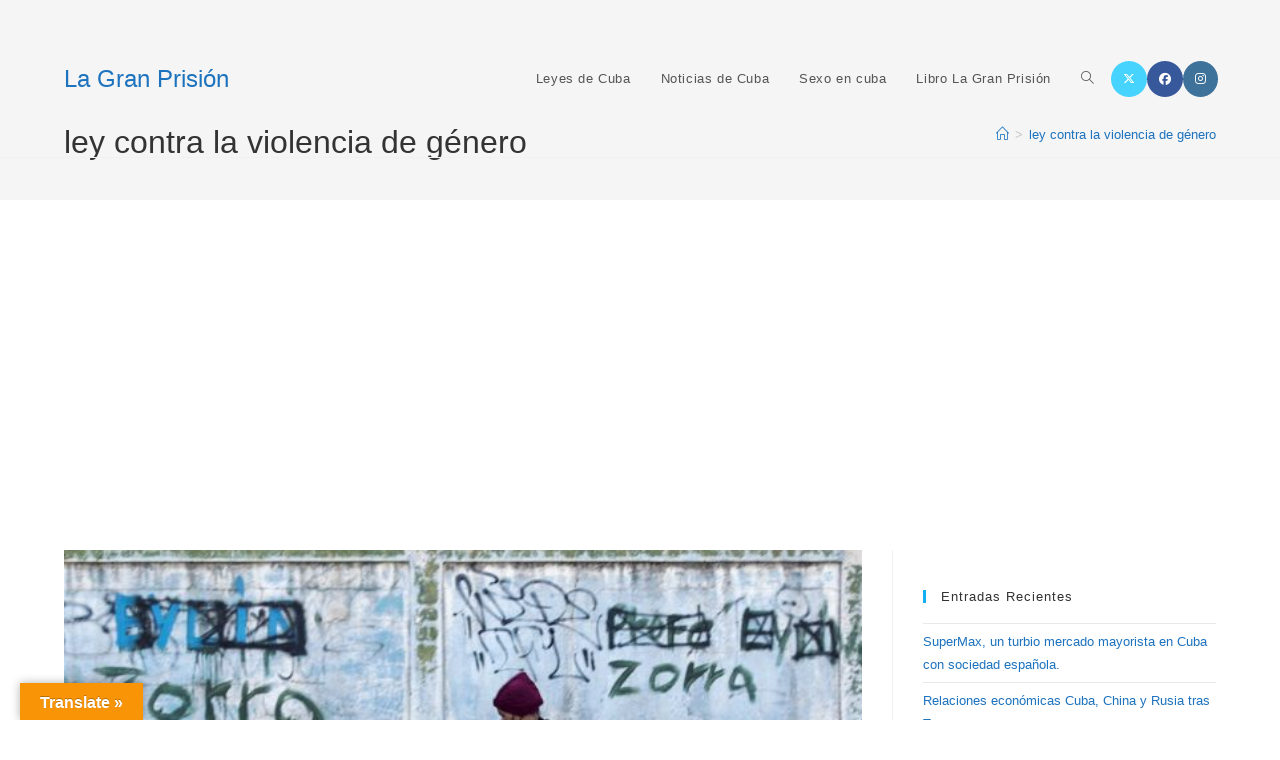

--- FILE ---
content_type: text/html; charset=utf-8
request_url: https://www.google.com/recaptcha/api2/aframe
body_size: 267
content:
<!DOCTYPE HTML><html><head><meta http-equiv="content-type" content="text/html; charset=UTF-8"></head><body><script nonce="ShZlcS2gUdsRIy-XB0gL1Q">/** Anti-fraud and anti-abuse applications only. See google.com/recaptcha */ try{var clients={'sodar':'https://pagead2.googlesyndication.com/pagead/sodar?'};window.addEventListener("message",function(a){try{if(a.source===window.parent){var b=JSON.parse(a.data);var c=clients[b['id']];if(c){var d=document.createElement('img');d.src=c+b['params']+'&rc='+(localStorage.getItem("rc::a")?sessionStorage.getItem("rc::b"):"");window.document.body.appendChild(d);sessionStorage.setItem("rc::e",parseInt(sessionStorage.getItem("rc::e")||0)+1);localStorage.setItem("rc::h",'1769310968954');}}}catch(b){}});window.parent.postMessage("_grecaptcha_ready", "*");}catch(b){}</script></body></html>